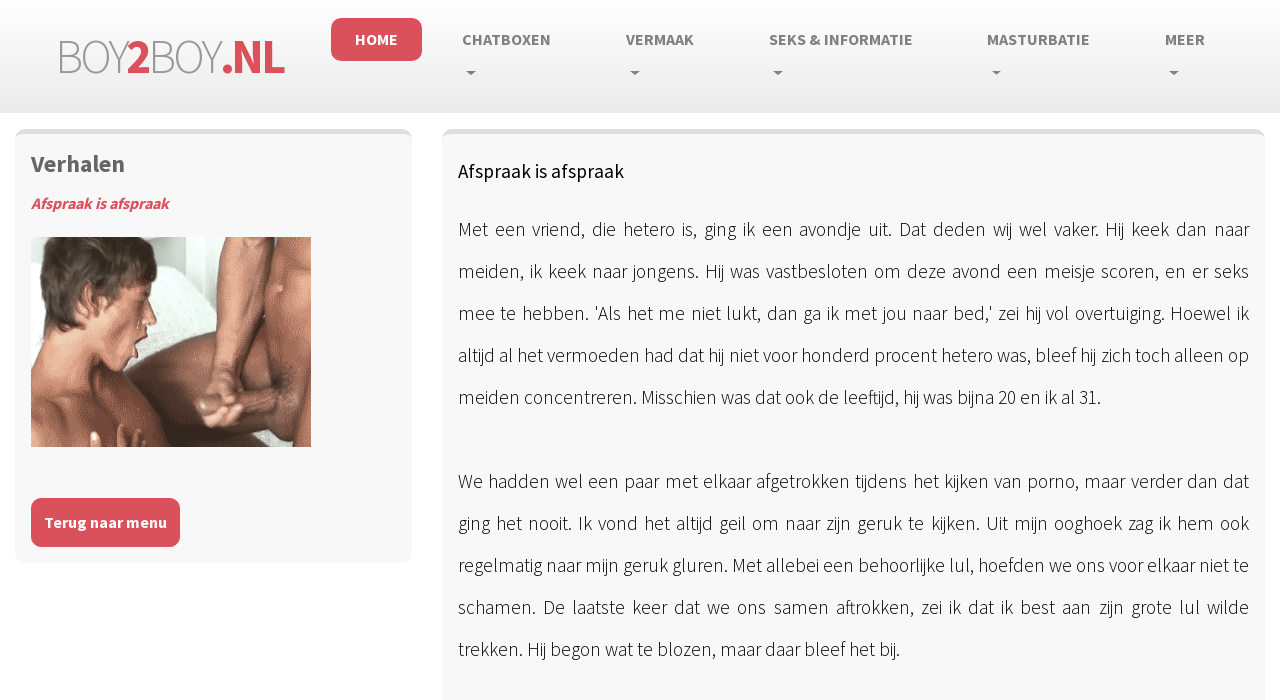

--- FILE ---
content_type: text/html
request_url: https://boy2boy.nl/verhalen8.html
body_size: 6778
content:
<!doctype html>
<html lang="en">
	<head>
        <title>Verhaal 8</title>

        <meta charset="utf-8">
        <meta name="viewport" content="width=device-width, initial-scale=1, shrink-to-fit=no">


        <!-- Main CSS --> 
        <link rel="stylesheet" href="css/style.css">

        <!-- Font Awesome -->
        <link href="https://maxcdn.bootstrapcdn.com/font-awesome/4.7.0/css/font-awesome.min.css" rel="stylesheet">
    </head>
  
    <body>
<script>  
<!--  
if (window.Event)   
  document.captureEvents(Event.MOUSEUP);   
 function nocontextmenu()    
{  
 event.cancelBubble = true  
 event.returnValue = false;  
  return false;  
}  
 function norightclick(e)   
{  
 if (window.Event)   
 {  
  if (e.which == 2 || e.which == 3)  
   return false;  
 }  
 else  
  if (event.button == 2 || event.button == 3)  
  {  
   event.cancelBubble = true  
   event.returnValue = false;  
   return false;  
  }  
 }  
 document.oncontextmenu = nocontextmenu;   
document.onmousedown = norightclick;   
 function disableselect(e){
return false
}
function reEnable(){
return true
}
document.onselectstart=new Function ("return false")
if (window.sidebar){
document.onmousedown=disableselect
document.onclick=reEnable
}

//-->   
</script>   

      
	  
	  
	  <!-- Main navigation -->
        <nav class="navbar navbar-expand-md navbar-dark">
            <div class="container">

                <!-- Company name shown on mobile -->
                <a class="navbar-brand" href="#">boy<span>2</span>boy<span>.nl</span></a> 
				
                <!-- Mobile menu toggle -->
                <button class="navbar-toggler" type="button" data-toggle="collapse" data-target="#mainNavbar" aria-controls="mainNavbar" aria-expanded="false" aria-label="Toggle navigation">
                    <span class="navbar-toggler-icon"></span>
                </button>
				
				

                <!-- Main navigation items -->
                <div class="collapse navbar-collapse" id="mainNavbar">
                    <ul class="navbar-nav mr-auto justify-content-end">
                        <li class="nav-item active">
                                <a class="nav-link" href="index.html">Home </a>
                        </li>

					       <li class="nav-item dropdown">
                                    <a class="nav-link dropdown-toggle" data-toggle="dropdown" href="#" role="button" aria-haspopup="true" aria-expanded="false">Chatboxen</a>
                                    <div class="dropdown-menu navbar-dark bg-primary">
									      <a class="dropdown-item" href="chat.html">B2B camchat</a>
										  <a class="dropdown-item" href="https://chaturbate.com/male-cams/" target="_blank">Chaturbate</a>
		                 </div>
                        </li>


					    <li class="nav-item dropdown">
                                    <a class="nav-link dropdown-toggle" data-toggle="dropdown" href="#" role="button" aria-haspopup="true" aria-expanded="false">Vermaak</a>
                                    <div class="dropdown-menu navbar-dark bg-primary">
									      <a class="dropdown-item" href="jouwpik.html">Mijn piemel (archief)</a>
									      <a class="dropdown-item"  href="jouweerstekeer.html">Mijn eerste keer</a>
										  <a class="dropdown-item" href="hoedoejijhet.html">Hoe doe jij het?</a>
										  <a class="dropdown-item" href="gewoonlekker.html">Gewoon lekker</a>
										  <a class="dropdown-item" href="jouwfilmpje.html">Mijn filmpje</a>
										  <a class="dropdown-item" href="vragenlijst.html">vragenlijst</a>
										  <a class="dropdown-item" href="chat.html">B2B Camchat</a>
               
                         </div>
                        </li>


                        <li class="nav-item dropdown">
                                    <a class="nav-link dropdown-toggle" data-toggle="dropdown" href="#" role="button" aria-haspopup="true" aria-expanded="false">Seks & informatie</a>
                                    <div class="dropdown-menu navbar-dark bg-primary">
									      <a class="dropdown-item" href="schaamhaar.html">Schaamhaar</a>
                                          <a class="dropdown-item" href="piemel.html">De piemel</a>
										  <a class="dropdown-item" href="balzak.html">De balzak</a>
										  <a class="dropdown-item" href="frotting.html">Frotting</a>
                                          <a class="dropdown-item" href="naarbed.html">Naar bed</a>
										  <a class="dropdown-item"  href="neuken.html">Neuken</a>
										  <a class="dropdown-item"  href="rimmen.html">Rimmen</a>
                                          <a class="dropdown-item" href="pijpen.html">Pijpen</a>
										               
                          </div>
                        </li>
					   
					   
					   
					      <li class="nav-item dropdown">
                                    <a class="nav-link dropdown-toggle" data-toggle="dropdown" href="#" role="button" aria-haspopup="true" aria-expanded="false">Masturbatie</a>
                                    <div class="dropdown-menu navbar-dark bg-primary">
                                          <a class="dropdown-item" href="masturberen.html">Het masturberen</a>
                                          <a class="dropdown-item" href="tips.html"> Tips masturbatie</a>
										  <a class="dropdown-item" href="zelfpijpen.html">Zelfpijpen</a>
										  <a class="dropdown-item" href="speeltjes.html">Speeltjes</a>
										  <a class="dropdown-item" href="vingeren.html">Vingeren</a>
                                          <a class="dropdown-item" href="spuiten.html">Spuiten</a>  
                                          
                          </div>
                        </li>
					  

                        <li class="nav-item dropdown">
                                    <a class="nav-link dropdown-toggle" data-toggle="dropdown" href="#" role="button" aria-haspopup="true" aria-expanded="false">Meer</a>
                                    <div class="dropdown-menu navbar-dark bg-primary">
                                          <a class="dropdown-item" href="polluitslagen.html">Poll uitslagen</a>
										  <a class="dropdown-item" href="verhalen.html">Geile Verhalen</a>
                                          <a class="dropdown-item" href="fotoalbums.html">Fotoalbums</a>
										  <a class="dropdown-item" href="comingout.html">Coming-out</a>
										  <a class="dropdown-item" href="boystubehome.html">Boystube</a>
										  <a class="dropdown-item" href="enquetes.html">Enquetes</a>
                                          <a class="dropdown-item" href="historie.html">Historie</a>
                                    </div>
                        </li>                       
                    </ul>
                </div>
            </div>
        </nav>
        
		
		
		
		
		
		
        <!-- Main content area -->
        <main class="container">
            <div class="row">
                             
                <!-- Sidebar -->
                <aside class="col-md-4">
                   

                    <div class="sidebar-box sidebar-box-bg">
                        <h4>Verhalen</h4>
						<p class="article-meta">  <a href="#" rel="author"><i>Afspraak is afspraak</a></i></p>
                        <p><img src="images/verhalenindex.gif" border="0" width="280" height=210" /></p> 
						<br>
						<a href="verhalen.html" class="btn btn-secondary">Terug naar menu</a> 
                    </div>
                </aside> 
              
			  
			  
			    
                <!-- Main content -->
                
<div class="col-md-8"> <article> 
  <div class="sidebar-box sidebar-box-bg"> 
    <div align="justify"><font color=black> 
      <p><b>Afspraak is afspraak</b></p>
      Met een vriend, die hetero is, ging ik een avondje uit. Dat deden wij wel 
      vaker. Hij keek dan naar meiden, ik keek naar jongens. Hij was vastbesloten 
      om deze avond een meisje scoren, en er seks mee te hebben. 'Als het me niet 
      lukt, dan ga ik met jou naar bed,' zei hij vol overtuiging. Hoewel ik altijd 
      al het vermoeden had dat hij niet voor honderd procent hetero was, bleef 
      hij zich toch alleen op meiden concentreren. Misschien was dat ook de leeftijd, 
      hij was bijna 20 en ik al 31. <br>
      <br>
      We hadden wel een paar met elkaar afgetrokken tijdens het kijken van porno, 
      maar verder dan dat ging het nooit. Ik vond het altijd geil om naar zijn 
      geruk te kijken. Uit mijn ooghoek zag ik hem ook regelmatig naar mijn geruk 
      gluren. Met allebei een behoorlijke lul, hoefden we ons voor elkaar niet 
      te schamen. De laatste keer dat we ons samen aftrokken, zei ik dat ik best 
      aan zijn grote lul wilde trekken. Hij begon wat te blozen, maar daar bleef 
      het bij. <br>
      <br>
      Hij wist niet dat ik altijd klaarkwam op zijn geruk. Hij dacht dat ik klaarkwam 
      op de film die we op dat moment samen keken. Als ik met mezelf bezig was, 
      dacht ik ook vaak aan hem. De avond ging snel en we hadden het naar onze 
      zin. Ik sprak wat leuke jongens, en hij wat leuke meiden. Toch kwam het 
      niet tot een afspraak. <br>
      <br>
      Voordat we naar huis gingen, dronken we nog wat aan de bar. 'Een meisje 
      scoren gaat me niet meer lukken, dus ik ga straks lekker met jou naar bed,' 
      zei hij. Ik vroeg of hij dat echt wel wilde. 'Ja, joh! Toen jij van de week 
      zei dat je aan mijn lul wilde trekken, wilde ik dat eigenlijk al. Ik durfde 
      het op dat moment niet te zeggen, maar eigenlijk denk ik er steeds aan,' 
      antwoordde hij. <br>
      <br>
      Ik vroeg hem vervolgens of hij het echt meende. 'Afspraak is afspraak. Eerlijk 
      gezegd denk ik dat ik bi ben. Meiden zijn lekker, maar een paal maakt me 
      ook goed geil,' antwoordde hij. Ik kreeg meteen een stijve in mijn broek. 
      'Kom, drink je glas leeg. Ik verlang naar jouw grote paal,'zei hij. Ik dronk 
      snel mijn glas leeg en we haalden onze jassen op. Onderweg, in de auto, 
      maakte hij me duidelijk dat hij enorm geil was. <br>
      <br>
      Ik wil seks met jou. Ik heb zo'n zin om aan jouw grote lul te trekken en 
      je flink te pijpen. Misschien mag je me zelfs wel goed naaien,' zei hij. 
      'Jij bent echt goed geil!' zei ik. 'Man, ik zit hier met een paal in mijn 
      broek, dat wil jij niet weten!' antwoordde hij. Ik moest op de weg letten, 
      maar mijn ogen wilden eigenlijk wat anders zien. <br>
      <br>
      'Man, mijn broek zit echt te krap!' zei hij even later en maakte zijn broek 
      los. Hij pakte vervolgens zijn paal vast en begon zich af te trekken. 'Kijk 
      naar mijn paal,' zei hij. Ik keek even naar zijn geile geruk, en zocht zo 
      snel mogelijk een parkeerplaats. Binnen een paar minuten stonden we op een 
      rustig plekje. Ik trok mijn broek naar beneden en vervolgens trokken we 
      elkaar. 'We hebben allebei een beste paal,' zei hij. 'Jazeker! Ze zijn behoorlijk 
      groot, goed dik en heel geil,' antwoordde ik. <br>
      <br>
      'Mag ik je pijpen?' vroeg hij even later. 'Natuurlijk! Neem 'm in je mond!' 
      antwoordde ik. Hij pijpte me vervolgens flink, en even later besloten we 
      de achterbank te gebruiken. We trokken snel de kleren uit, en doken op de 
      achterbank om verder te gaan. Hij zoog me daar een flinke tijd. Het was 
      geil om helemaal naakt in de auto bezig te zijn. <br>
      <br>
      Toen ik hem pijpte, kreunde hij flink. 'Ik denk dat ik toch maar vaker met 
      een man ga seksen. Jij kan beter pijpen, dan meiden,' zei hij. Ik vond het 
      een mooi compliment, en pijpte hem wat steviger en dieper. 'Dit is zo lekker! 
      Naakt in een auto me flink laten zuigen!' riep hij. Ik genoot van hoe hij 
      kreunde, hoe hij naar me keek, en van zijn grote paal in mijn mond. <br>
      <br>
      Nadat hij mij weer een tijd gepijpt had, zei hij dat ik mijn paal in zijn 
      kont moest duwen. 'Naai me, man! Naai me met die grote paal! Duw dat ding 
      in mijn kont!' riep hij geil. Het was wat krap op de achterbank, maar dat 
      maakte ons niet minder geil. Ik duwde mijn lul in zijn kont en neukte hem 
      stevig. 'Geil, je bent geil!' riep hij steeds. Voor iemand die nog nooit 
      seks met een man had gehad, vond ik hem de perfecte sekspartner. <br>
      <br>
      'Harder! Afspraak is afspraak! Naai me dieper die flinke lul!' riep hij. 
      Toen ik klaarkwam, spoot ik tegen zijn gezicht. 'Kom hier, ik lik 'm meteen 
      schoon,' zei hij. Niet lang daarna zat ik op mijn handen en knieen om door 
      hem geneukt te worden. Ik moest best even wennen aan zo'n grote lul in mijn 
      kont, maar binnen een paar tellen neukte hij me hard. <br>
      <br>
      'Oh, man! Een kont is echt strakker dan een kut, heerlijk!' riep hij. Een 
      flinke tijd ging hij in mij tekeer, en kwam vervolgens hard in me klaar. 
      'Ik heb gewoon een vriend van me liggen te palen!' zei hij lachend. We maakten 
      ons schoon en reden vervolgens naar zijn huis. 'Nou, ik weet het wel. Ik 
      hoef echt geen meiden meer. Geef mij maar een vent met een lekkere lul!' 
      zei hij toen we voor zijn huis stonden. <br>
      <br>
      'Ik vond het heel lekker met jou, en wil het snel nog een keer doen,' zei 
      ik en gaf hem een kus. 'Ik ook honderd procent met jou, en dan lekker ontspannen 
      op bed,' zei hij. Ik verheugde me al op de volgende keer. 'Nou, ik ga maar 
      naar binnen. Ik geloof dat ik mijn grote lul nog een keer door mijn handen 
      laat glijden, voordat ik ga slapen,' zei hij. 'Ga jij ook nog aan die geile 
      joekel trekken?' vroeg hij vervolgens. 'Denkend aan jou, ga ik dat zeker 
      doen,' antwwoordde ik en ging vervolgens naar huis. <br>
      <br>
      <i><b> &copy; Copyright Boy2boy.nl</b> Niets uit dit verhaal mag worden 
      verveelvoudigd en/of openbaar gemaakt door middel van druk, fotokopie, microfilm, 
      elektronisch op geluidsband of op welke andere wijze dan ook, zonder voorafgaande 
      schriftelijke toestemming van de rechthebbende. (Het copyright op dit verhaal 
      ligt bij boy2boy.nl) </i> <br /></p>
      </article> 
      <!-- Example pagination Bootstrap component -->
    </div>
  </div>
</div> 
        </main>


       
            
            <div class="footer-bottom">
                   
                    <p class="text-center"><a href="#">Back to top</a></p>

            </div>
            
        </footer>



        <!-- Bootcamp JavaScript -->
        <!-- jQuery first, then Popper.js, then Bootstrap JS -->
        <script src="https://code.jquery.com/jquery-3.2.1.slim.min.js" integrity="sha384-KJ3o2DKtIkvYIK3UENzmM7KCkRr/rE9/Qpg6aAZGJwFDMVNA/GpGFF93hXpG5KkN" crossorigin="anonymous"></script>
        <script src="https://cdnjs.cloudflare.com/ajax/libs/popper.js/1.12.3/umd/popper.min.js" integrity="sha384-vFJXuSJphROIrBnz7yo7oB41mKfc8JzQZiCq4NCceLEaO4IHwicKwpJf9c9IpFgh" crossorigin="anonymous"></script>
        <script src="https://maxcdn.bootstrapcdn.com/bootstrap/4.0.0-beta.2/js/bootstrap.min.js" integrity="sha384-alpBpkh1PFOepccYVYDB4do5UnbKysX5WZXm3XxPqe5iKTfUKjNkCk9SaVuEZflJ" crossorigin="anonymous"></script>

  <!-- Histats.com  (div with counter) --><div id="histats_counter"></div>
<!-- Histats.com  START  (aync)-->
<script type="text/javascript">var _Hasync= _Hasync|| [];
_Hasync.push(['Histats.start', '1,4434884,4,508,95,18,00010000']);
_Hasync.push(['Histats.fasi', '1']);
_Hasync.push(['Histats.track_hits', '']);
(function() {
var hs = document.createElement('script'); hs.type = 'text/javascript'; hs.async = true;
hs.src = ('//s10.histats.com/js15_as.js');
(document.getElementsByTagName('head')[0] || document.getElementsByTagName('body')[0]).appendChild(hs);
})();</script>
<noscript><a href="/" target="_blank"><img  src="//sstatic1.histats.com/0.gif?4434884&101" alt="" border="0"></a></noscript>
<!-- Histats.com  END  -->

    </body>
</html>